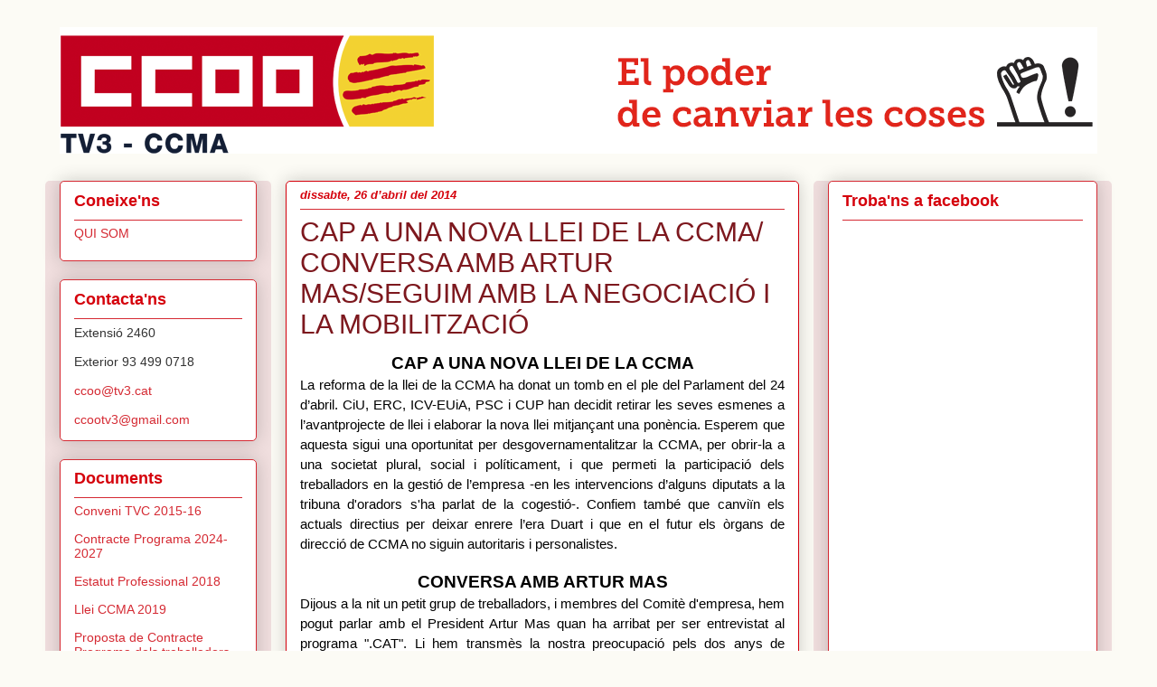

--- FILE ---
content_type: text/html; charset=UTF-8
request_url: https://www.ccootv3.cat/b/stats?style=BLACK_TRANSPARENT&timeRange=ALL_TIME&token=APq4FmBiy6gabBPImiovXKpBxdXUyGAZyDni6A7qGSGSjAv8qeczHOlF96aO5oI-BXtXj1XVRKquIn02Jp4p-u5UuoOh4v1BwA
body_size: 38
content:
{"total":342269,"sparklineOptions":{"backgroundColor":{"fillOpacity":0.1,"fill":"#000000"},"series":[{"areaOpacity":0.3,"color":"#202020"}]},"sparklineData":[[0,6],[1,10],[2,38],[3,25],[4,39],[5,12],[6,8],[7,16],[8,27],[9,35],[10,8],[11,69],[12,27],[13,35],[14,16],[15,16],[16,98],[17,23],[18,35],[19,5],[20,4],[21,11],[22,43],[23,45],[24,26],[25,10],[26,10],[27,10],[28,14],[29,8]],"nextTickMs":1800000}